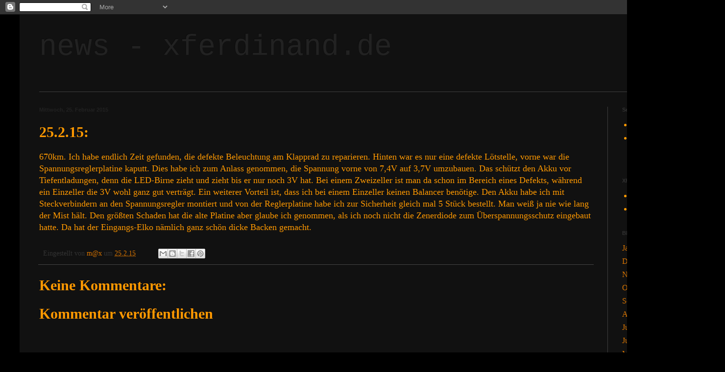

--- FILE ---
content_type: text/html; charset=UTF-8
request_url: http://xferdinand.blogspot.com/2015/02/25215.html
body_size: 10781
content:
<!DOCTYPE html>
<html class='v2' dir='ltr' lang='de'>
<head>
<link href='https://www.blogger.com/static/v1/widgets/335934321-css_bundle_v2.css' rel='stylesheet' type='text/css'/>
<meta content='width=1100' name='viewport'/>
<meta content='text/html; charset=UTF-8' http-equiv='Content-Type'/>
<meta content='blogger' name='generator'/>
<link href='http://xferdinand.blogspot.com/favicon.ico' rel='icon' type='image/x-icon'/>
<link href='http://xferdinand.blogspot.com/2015/02/25215.html' rel='canonical'/>
<link rel="alternate" type="application/atom+xml" title="news - xferdinand.de - Atom" href="http://xferdinand.blogspot.com/feeds/posts/default" />
<link rel="alternate" type="application/rss+xml" title="news - xferdinand.de - RSS" href="http://xferdinand.blogspot.com/feeds/posts/default?alt=rss" />
<link rel="service.post" type="application/atom+xml" title="news - xferdinand.de - Atom" href="https://www.blogger.com/feeds/4655778292843607540/posts/default" />

<link rel="alternate" type="application/atom+xml" title="news - xferdinand.de - Atom" href="http://xferdinand.blogspot.com/feeds/8265247863004605609/comments/default" />
<!--Can't find substitution for tag [blog.ieCssRetrofitLinks]-->
<meta content='http://xferdinand.blogspot.com/2015/02/25215.html' property='og:url'/>
<meta content='25.2.15:' property='og:title'/>
<meta content='670km. Ich habe endlich Zeit gefunden, die defekte Beleuchtung am Klapprad zu reparieren. Hinten war es nur eine defekte Lötstelle, vorne wa...' property='og:description'/>
<title>news - xferdinand.de: 25.2.15:</title>
<style id='page-skin-1' type='text/css'><!--
/*
-----------------------------------------------
Blogger Template Style
Name:     Simple
Designer: Blogger
URL:      www.blogger.com
----------------------------------------------- */
/* Content
----------------------------------------------- */
body {
font: normal normal 16px 'Times New Roman', Times, FreeSerif, serif;
color: #ff9900;
background: #000000 none repeat scroll top left;
padding: 0 40px 40px 40px;
}
html body .region-inner {
min-width: 0;
max-width: 100%;
width: auto;
}
h2 {
font-size: 22px;
}
a:link {
text-decoration:none;
color: #dd7700;
}
a:visited {
text-decoration:none;
color: #cc6600;
}
a:hover {
text-decoration:underline;
color: #cc6600;
}
.body-fauxcolumn-outer .fauxcolumn-inner {
background: transparent none repeat scroll top left;
_background-image: none;
}
.body-fauxcolumn-outer .cap-top {
position: absolute;
z-index: 1;
height: 400px;
width: 100%;
}
.body-fauxcolumn-outer .cap-top .cap-left {
width: 100%;
background: transparent none repeat-x scroll top left;
_background-image: none;
}
.content-outer {
-moz-box-shadow: 0 0 40px rgba(0, 0, 0, .15);
-webkit-box-shadow: 0 0 5px rgba(0, 0, 0, .15);
-goog-ms-box-shadow: 0 0 10px #333333;
box-shadow: 0 0 40px rgba(0, 0, 0, .15);
margin-bottom: 1px;
}
.content-inner {
padding: 10px 10px;
}
.content-inner {
background-color: #111111;
}
/* Header
----------------------------------------------- */
.header-outer {
background: transparent none repeat-x scroll 0 -400px;
_background-image: none;
}
.Header h1 {
font: normal normal 60px 'Courier New', Courier, FreeMono, monospace;
color: #222222;
text-shadow: -1px -1px 1px rgba(0, 0, 0, .2);
}
.Header h1 a {
color: #222222;
}
.Header .description {
font-size: 140%;
color: #aaaaaa;
}
.header-inner .Header .titlewrapper {
padding: 22px 30px;
}
.header-inner .Header .descriptionwrapper {
padding: 0 30px;
}
/* Tabs
----------------------------------------------- */
.tabs-inner .section:first-child {
border-top: 1px solid #404040;
}
.tabs-inner .section:first-child ul {
margin-top: -1px;
border-top: 1px solid #404040;
border-left: 0 solid #404040;
border-right: 0 solid #404040;
}
.tabs-inner .widget ul {
background: #222222 none repeat-x scroll 0 -800px;
_background-image: none;
border-bottom: 1px solid #404040;
margin-top: 0;
margin-left: -30px;
margin-right: -30px;
}
.tabs-inner .widget li a {
display: inline-block;
padding: .6em 1em;
font: normal normal 14px Arial, Tahoma, Helvetica, FreeSans, sans-serif;
color: #999999;
border-left: 1px solid #111111;
border-right: 0 solid #404040;
}
.tabs-inner .widget li:first-child a {
border-left: none;
}
.tabs-inner .widget li.selected a, .tabs-inner .widget li a:hover {
color: #ffffff;
background-color: #000000;
text-decoration: none;
}
/* Columns
----------------------------------------------- */
.main-outer {
border-top: 0 solid #404040;
}
.fauxcolumn-left-outer .fauxcolumn-inner {
border-right: 1px solid #404040;
}
.fauxcolumn-right-outer .fauxcolumn-inner {
border-left: 1px solid #404040;
}
/* Headings
----------------------------------------------- */
div.widget > h2,
div.widget h2.title {
margin: 0 0 1em 0;
font: normal bold 11px Arial, Tahoma, Helvetica, FreeSans, sans-serif;
color: #333333;
}
/* Widgets
----------------------------------------------- */
.widget .zippy {
color: #999999;
text-shadow: 2px 2px 1px rgba(0, 0, 0, .1);
}
.widget .popular-posts ul {
list-style: none;
}
/* Posts
----------------------------------------------- */
h2.date-header {
font: normal bold 11px Arial, Tahoma, Helvetica, FreeSans, sans-serif;
}
.date-header span {
background-color: transparent;
color: #222222;
padding: inherit;
letter-spacing: inherit;
margin: inherit;
}
.main-inner {
padding-top: 30px;
padding-bottom: 30px;
}
.main-inner .column-center-inner {
padding: 0 15px;
}
.main-inner .column-center-inner .section {
margin: 0 15px;
}
.post {
margin: 0 0 25px 0;
}
h3.post-title, .comments h4 {
font: normal bold 30px 'Times New Roman', Times, FreeSerif, serif;
margin: .75em 0 0;
}
.post-body {
font-size: 110%;
line-height: 1.4;
position: relative;
}
.post-body img, .post-body .tr-caption-container, .Profile img, .Image img,
.BlogList .item-thumbnail img {
padding: 0;
background: #111111;
border: 1px solid #111111;
-moz-box-shadow: 1px 1px 5px rgba(0, 0, 0, .1);
-webkit-box-shadow: 1px 1px 5px rgba(0, 0, 0, .1);
box-shadow: 1px 1px 5px rgba(0, 0, 0, .1);
}
.post-body img, .post-body .tr-caption-container {
padding: 1px;
}
.post-body .tr-caption-container {
color: #ff9900;
}
.post-body .tr-caption-container img {
padding: 0;
background: transparent;
border: none;
-moz-box-shadow: 0 0 0 rgba(0, 0, 0, .1);
-webkit-box-shadow: 0 0 0 rgba(0, 0, 0, .1);
box-shadow: 0 0 0 rgba(0, 0, 0, .1);
}
.post-header {
margin: 0 0 1.5em;
line-height: 1.6;
font-size: 90%;
}
.post-footer {
margin: 20px -2px 0;
padding: 5px 10px;
color: #333333;
background-color: #111111;
border-bottom: 1px solid #444444;
line-height: 1.6;
font-size: 90%;
}
#comments .comment-author {
padding-top: 1.5em;
border-top: 1px solid #404040;
background-position: 0 1.5em;
}
#comments .comment-author:first-child {
padding-top: 0;
border-top: none;
}
.avatar-image-container {
margin: .2em 0 0;
}
#comments .avatar-image-container img {
border: 1px solid #111111;
}
/* Comments
----------------------------------------------- */
.comments .comments-content .icon.blog-author {
background-repeat: no-repeat;
background-image: url([data-uri]);
}
.comments .comments-content .loadmore a {
border-top: 1px solid #999999;
border-bottom: 1px solid #999999;
}
.comments .comment-thread.inline-thread {
background-color: #111111;
}
.comments .continue {
border-top: 2px solid #999999;
}
/* Accents
---------------------------------------------- */
.section-columns td.columns-cell {
border-left: 1px solid #404040;
}
.blog-pager {
background: transparent none no-repeat scroll top center;
}
.blog-pager-older-link, .home-link,
.blog-pager-newer-link {
background-color: #111111;
padding: 5px;
}
.footer-outer {
border-top: 0 dashed #bbbbbb;
}
/* Mobile
----------------------------------------------- */
body.mobile  {
background-size: auto;
}
.mobile .body-fauxcolumn-outer {
background: transparent none repeat scroll top left;
}
.mobile .body-fauxcolumn-outer .cap-top {
background-size: 100% auto;
}
.mobile .content-outer {
-webkit-box-shadow: 0 0 3px rgba(0, 0, 0, .15);
box-shadow: 0 0 3px rgba(0, 0, 0, .15);
}
.mobile .tabs-inner .widget ul {
margin-left: 0;
margin-right: 0;
}
.mobile .post {
margin: 0;
}
.mobile .main-inner .column-center-inner .section {
margin: 0;
}
.mobile .date-header span {
padding: 0.1em 10px;
margin: 0 -10px;
}
.mobile h3.post-title {
margin: 0;
}
.mobile .blog-pager {
background: transparent none no-repeat scroll top center;
}
.mobile .footer-outer {
border-top: none;
}
.mobile .main-inner, .mobile .footer-inner {
background-color: #111111;
}
.mobile-index-contents {
color: #ff9900;
}
.mobile-link-button {
background-color: #dd7700;
}
.mobile-link-button a:link, .mobile-link-button a:visited {
color: #ffffff;
}
.mobile .tabs-inner .section:first-child {
border-top: none;
}
.mobile .tabs-inner .PageList .widget-content {
background-color: #000000;
color: #ffffff;
border-top: 1px solid #404040;
border-bottom: 1px solid #404040;
}
.mobile .tabs-inner .PageList .widget-content .pagelist-arrow {
border-left: 1px solid #404040;
}

--></style>
<style id='template-skin-1' type='text/css'><!--
body {
min-width: 1400px;
}
.content-outer, .content-fauxcolumn-outer, .region-inner {
min-width: 1400px;
max-width: 1400px;
_width: 1400px;
}
.main-inner .columns {
padding-left: 0px;
padding-right: 190px;
}
.main-inner .fauxcolumn-center-outer {
left: 0px;
right: 190px;
/* IE6 does not respect left and right together */
_width: expression(this.parentNode.offsetWidth -
parseInt("0px") -
parseInt("190px") + 'px');
}
.main-inner .fauxcolumn-left-outer {
width: 0px;
}
.main-inner .fauxcolumn-right-outer {
width: 190px;
}
.main-inner .column-left-outer {
width: 0px;
right: 100%;
margin-left: -0px;
}
.main-inner .column-right-outer {
width: 190px;
margin-right: -190px;
}
#layout {
min-width: 0;
}
#layout .content-outer {
min-width: 0;
width: 800px;
}
#layout .region-inner {
min-width: 0;
width: auto;
}
body#layout div.add_widget {
padding: 8px;
}
body#layout div.add_widget a {
margin-left: 32px;
}
--></style>
<link href='https://www.blogger.com/dyn-css/authorization.css?targetBlogID=4655778292843607540&amp;zx=4b606e12-8aa6-40df-8c1b-e50b2423b08a' media='none' onload='if(media!=&#39;all&#39;)media=&#39;all&#39;' rel='stylesheet'/><noscript><link href='https://www.blogger.com/dyn-css/authorization.css?targetBlogID=4655778292843607540&amp;zx=4b606e12-8aa6-40df-8c1b-e50b2423b08a' rel='stylesheet'/></noscript>
<meta name='google-adsense-platform-account' content='ca-host-pub-1556223355139109'/>
<meta name='google-adsense-platform-domain' content='blogspot.com'/>

</head>
<body class='loading variant-dark'>
<div class='navbar section' id='navbar' name='Navbar'><div class='widget Navbar' data-version='1' id='Navbar1'><script type="text/javascript">
    function setAttributeOnload(object, attribute, val) {
      if(window.addEventListener) {
        window.addEventListener('load',
          function(){ object[attribute] = val; }, false);
      } else {
        window.attachEvent('onload', function(){ object[attribute] = val; });
      }
    }
  </script>
<div id="navbar-iframe-container"></div>
<script type="text/javascript" src="https://apis.google.com/js/platform.js"></script>
<script type="text/javascript">
      gapi.load("gapi.iframes:gapi.iframes.style.bubble", function() {
        if (gapi.iframes && gapi.iframes.getContext) {
          gapi.iframes.getContext().openChild({
              url: 'https://www.blogger.com/navbar/4655778292843607540?po\x3d8265247863004605609\x26origin\x3dhttp://xferdinand.blogspot.com',
              where: document.getElementById("navbar-iframe-container"),
              id: "navbar-iframe"
          });
        }
      });
    </script><script type="text/javascript">
(function() {
var script = document.createElement('script');
script.type = 'text/javascript';
script.src = '//pagead2.googlesyndication.com/pagead/js/google_top_exp.js';
var head = document.getElementsByTagName('head')[0];
if (head) {
head.appendChild(script);
}})();
</script>
</div></div>
<div class='body-fauxcolumns'>
<div class='fauxcolumn-outer body-fauxcolumn-outer'>
<div class='cap-top'>
<div class='cap-left'></div>
<div class='cap-right'></div>
</div>
<div class='fauxborder-left'>
<div class='fauxborder-right'></div>
<div class='fauxcolumn-inner'>
</div>
</div>
<div class='cap-bottom'>
<div class='cap-left'></div>
<div class='cap-right'></div>
</div>
</div>
</div>
<div class='content'>
<div class='content-fauxcolumns'>
<div class='fauxcolumn-outer content-fauxcolumn-outer'>
<div class='cap-top'>
<div class='cap-left'></div>
<div class='cap-right'></div>
</div>
<div class='fauxborder-left'>
<div class='fauxborder-right'></div>
<div class='fauxcolumn-inner'>
</div>
</div>
<div class='cap-bottom'>
<div class='cap-left'></div>
<div class='cap-right'></div>
</div>
</div>
</div>
<div class='content-outer'>
<div class='content-cap-top cap-top'>
<div class='cap-left'></div>
<div class='cap-right'></div>
</div>
<div class='fauxborder-left content-fauxborder-left'>
<div class='fauxborder-right content-fauxborder-right'></div>
<div class='content-inner'>
<header>
<div class='header-outer'>
<div class='header-cap-top cap-top'>
<div class='cap-left'></div>
<div class='cap-right'></div>
</div>
<div class='fauxborder-left header-fauxborder-left'>
<div class='fauxborder-right header-fauxborder-right'></div>
<div class='region-inner header-inner'>
<div class='header section' id='header' name='Header'><div class='widget Header' data-version='1' id='Header1'>
<div id='header-inner'>
<div class='titlewrapper'>
<h1 class='title'>
<a href='http://xferdinand.blogspot.com/'>
news - xferdinand.de
</a>
</h1>
</div>
<div class='descriptionwrapper'>
<p class='description'><span>
</span></p>
</div>
</div>
</div></div>
</div>
</div>
<div class='header-cap-bottom cap-bottom'>
<div class='cap-left'></div>
<div class='cap-right'></div>
</div>
</div>
</header>
<div class='tabs-outer'>
<div class='tabs-cap-top cap-top'>
<div class='cap-left'></div>
<div class='cap-right'></div>
</div>
<div class='fauxborder-left tabs-fauxborder-left'>
<div class='fauxborder-right tabs-fauxborder-right'></div>
<div class='region-inner tabs-inner'>
<div class='tabs no-items section' id='crosscol' name='Spaltenübergreifend'></div>
<div class='tabs no-items section' id='crosscol-overflow' name='Cross-Column 2'></div>
</div>
</div>
<div class='tabs-cap-bottom cap-bottom'>
<div class='cap-left'></div>
<div class='cap-right'></div>
</div>
</div>
<div class='main-outer'>
<div class='main-cap-top cap-top'>
<div class='cap-left'></div>
<div class='cap-right'></div>
</div>
<div class='fauxborder-left main-fauxborder-left'>
<div class='fauxborder-right main-fauxborder-right'></div>
<div class='region-inner main-inner'>
<div class='columns fauxcolumns'>
<div class='fauxcolumn-outer fauxcolumn-center-outer'>
<div class='cap-top'>
<div class='cap-left'></div>
<div class='cap-right'></div>
</div>
<div class='fauxborder-left'>
<div class='fauxborder-right'></div>
<div class='fauxcolumn-inner'>
</div>
</div>
<div class='cap-bottom'>
<div class='cap-left'></div>
<div class='cap-right'></div>
</div>
</div>
<div class='fauxcolumn-outer fauxcolumn-left-outer'>
<div class='cap-top'>
<div class='cap-left'></div>
<div class='cap-right'></div>
</div>
<div class='fauxborder-left'>
<div class='fauxborder-right'></div>
<div class='fauxcolumn-inner'>
</div>
</div>
<div class='cap-bottom'>
<div class='cap-left'></div>
<div class='cap-right'></div>
</div>
</div>
<div class='fauxcolumn-outer fauxcolumn-right-outer'>
<div class='cap-top'>
<div class='cap-left'></div>
<div class='cap-right'></div>
</div>
<div class='fauxborder-left'>
<div class='fauxborder-right'></div>
<div class='fauxcolumn-inner'>
</div>
</div>
<div class='cap-bottom'>
<div class='cap-left'></div>
<div class='cap-right'></div>
</div>
</div>
<!-- corrects IE6 width calculation -->
<div class='columns-inner'>
<div class='column-center-outer'>
<div class='column-center-inner'>
<div class='main section' id='main' name='Hauptbereich'><div class='widget Blog' data-version='1' id='Blog1'>
<div class='blog-posts hfeed'>

          <div class="date-outer">
        
<h2 class='date-header'><span>Mittwoch, 25. Februar 2015</span></h2>

          <div class="date-posts">
        
<div class='post-outer'>
<div class='post hentry uncustomized-post-template' itemprop='blogPost' itemscope='itemscope' itemtype='http://schema.org/BlogPosting'>
<meta content='4655778292843607540' itemprop='blogId'/>
<meta content='8265247863004605609' itemprop='postId'/>
<a name='8265247863004605609'></a>
<h3 class='post-title entry-title' itemprop='name'>
25.2.15:
</h3>
<div class='post-header'>
<div class='post-header-line-1'></div>
</div>
<div class='post-body entry-content' id='post-body-8265247863004605609' itemprop='description articleBody'>
670km. Ich habe endlich Zeit gefunden, die defekte Beleuchtung am Klapprad zu reparieren. Hinten war es nur eine defekte Lötstelle, vorne war die Spannungsreglerplatine kaputt. Dies habe ich zum Anlass genommen, die Spannung vorne von 7,4V auf 3,7V umzubauen. Das schützt den Akku vor Tiefentladungen, denn die LED-Birne zieht und zieht bis er nur noch 3V hat. Bei einem Zweizeller ist man da schon im Bereich eines Defekts, während ein Einzeller die 3V wohl ganz gut verträgt. Ein weiterer Vorteil ist, dass ich bei einem Einzeller keinen Balancer benötige. Den Akku habe ich mit Steckverbindern an den Spannungsregler montiert und von der Reglerplatine habe ich zur Sicherheit gleich mal 5 Stück bestellt. Man weiß ja nie wie lang der Mist hält. Den größten Schaden hat die alte Platine aber glaube ich genommen, als ich noch nicht die Zenerdiode zum Überspannungsschutz eingebaut hatte. Da hat der Eingangs-Elko nämlich ganz schön dicke Backen gemacht. 
<div style='clear: both;'></div>
</div>
<div class='post-footer'>
<div class='post-footer-line post-footer-line-1'>
<span class='post-author vcard'>
Eingestellt von
<span class='fn' itemprop='author' itemscope='itemscope' itemtype='http://schema.org/Person'>
<meta content='https://www.blogger.com/profile/06875715066877723017' itemprop='url'/>
<a class='g-profile' href='https://www.blogger.com/profile/06875715066877723017' rel='author' title='author profile'>
<span itemprop='name'>m@x</span>
</a>
</span>
</span>
<span class='post-timestamp'>
um
<meta content='http://xferdinand.blogspot.com/2015/02/25215.html' itemprop='url'/>
<a class='timestamp-link' href='http://xferdinand.blogspot.com/2015/02/25215.html' rel='bookmark' title='permanent link'><abbr class='published' itemprop='datePublished' title='2015-02-25T03:04:00+01:00'>25.2.15</abbr></a>
</span>
<span class='post-comment-link'>
</span>
<span class='post-icons'>
<span class='item-control blog-admin pid-1054886964'>
<a href='https://www.blogger.com/post-edit.g?blogID=4655778292843607540&postID=8265247863004605609&from=pencil' title='Post bearbeiten'>
<img alt='' class='icon-action' height='18' src='https://resources.blogblog.com/img/icon18_edit_allbkg.gif' width='18'/>
</a>
</span>
</span>
<div class='post-share-buttons goog-inline-block'>
<a class='goog-inline-block share-button sb-email' href='https://www.blogger.com/share-post.g?blogID=4655778292843607540&postID=8265247863004605609&target=email' target='_blank' title='Diesen Post per E-Mail versenden'><span class='share-button-link-text'>Diesen Post per E-Mail versenden</span></a><a class='goog-inline-block share-button sb-blog' href='https://www.blogger.com/share-post.g?blogID=4655778292843607540&postID=8265247863004605609&target=blog' onclick='window.open(this.href, "_blank", "height=270,width=475"); return false;' target='_blank' title='BlogThis!'><span class='share-button-link-text'>BlogThis!</span></a><a class='goog-inline-block share-button sb-twitter' href='https://www.blogger.com/share-post.g?blogID=4655778292843607540&postID=8265247863004605609&target=twitter' target='_blank' title='Auf X teilen'><span class='share-button-link-text'>Auf X teilen</span></a><a class='goog-inline-block share-button sb-facebook' href='https://www.blogger.com/share-post.g?blogID=4655778292843607540&postID=8265247863004605609&target=facebook' onclick='window.open(this.href, "_blank", "height=430,width=640"); return false;' target='_blank' title='In Facebook freigeben'><span class='share-button-link-text'>In Facebook freigeben</span></a><a class='goog-inline-block share-button sb-pinterest' href='https://www.blogger.com/share-post.g?blogID=4655778292843607540&postID=8265247863004605609&target=pinterest' target='_blank' title='Auf Pinterest teilen'><span class='share-button-link-text'>Auf Pinterest teilen</span></a>
</div>
</div>
<div class='post-footer-line post-footer-line-2'>
<span class='post-labels'>
</span>
</div>
<div class='post-footer-line post-footer-line-3'>
<span class='post-location'>
</span>
</div>
</div>
</div>
<div class='comments' id='comments'>
<a name='comments'></a>
<h4>Keine Kommentare:</h4>
<div id='Blog1_comments-block-wrapper'>
<dl class='avatar-comment-indent' id='comments-block'>
</dl>
</div>
<p class='comment-footer'>
<div class='comment-form'>
<a name='comment-form'></a>
<h4 id='comment-post-message'>Kommentar veröffentlichen</h4>
<p>
</p>
<a href='https://www.blogger.com/comment/frame/4655778292843607540?po=8265247863004605609&hl=de&saa=85391&origin=http://xferdinand.blogspot.com' id='comment-editor-src'></a>
<iframe allowtransparency='true' class='blogger-iframe-colorize blogger-comment-from-post' frameborder='0' height='410px' id='comment-editor' name='comment-editor' src='' width='100%'></iframe>
<script src='https://www.blogger.com/static/v1/jsbin/2830521187-comment_from_post_iframe.js' type='text/javascript'></script>
<script type='text/javascript'>
      BLOG_CMT_createIframe('https://www.blogger.com/rpc_relay.html');
    </script>
</div>
</p>
</div>
</div>

        </div></div>
      
</div>
<div class='blog-pager' id='blog-pager'>
<span id='blog-pager-newer-link'>
<a class='blog-pager-newer-link' href='http://xferdinand.blogspot.com/2015/02/25215_25.html' id='Blog1_blog-pager-newer-link' title='Neuerer Post'>Neuerer Post</a>
</span>
<span id='blog-pager-older-link'>
<a class='blog-pager-older-link' href='http://xferdinand.blogspot.com/2015/02/22215.html' id='Blog1_blog-pager-older-link' title='Älterer Post'>Älterer Post</a>
</span>
<a class='home-link' href='http://xferdinand.blogspot.com/'>Startseite</a>
</div>
<div class='clear'></div>
<div class='post-feeds'>
<div class='feed-links'>
Abonnieren
<a class='feed-link' href='http://xferdinand.blogspot.com/feeds/8265247863004605609/comments/default' target='_blank' type='application/atom+xml'>Kommentare zum Post (Atom)</a>
</div>
</div>
</div></div>
</div>
</div>
<div class='column-left-outer'>
<div class='column-left-inner'>
<aside>
</aside>
</div>
</div>
<div class='column-right-outer'>
<div class='column-right-inner'>
<aside>
<div class='sidebar section' id='sidebar-right-1'><div class='widget PageList' data-version='1' id='PageList1'>
<h2>Seiten</h2>
<div class='widget-content'>
<ul>
<li>
<a href='http://xferdinand.blogspot.com/'>Startseite</a>
</li>
<li>
<a href='http://xferdinand.blogspot.com/p/thermomix-rezepte.html'>xferdinand.de - Thermomix-Rezepte</a>
</li>
</ul>
<div class='clear'></div>
</div>
</div><div class='widget LinkList' data-version='1' id='LinkList2'>
<h2>XF Software</h2>
<div class='widget-content'>
<ul>
<li><a href='http://xfbikes.com/ebadger.zip'>eBadger 1.0</a></li>
<li><a href='http://xfbikes.com/pizzacalc202.zip'>PizzaCalc 2.02</a></li>
</ul>
<div class='clear'></div>
</div>
</div><div class='widget BlogArchive' data-version='1' id='BlogArchive1'>
<h2>Blog-Archiv</h2>
<div class='widget-content'>
<div id='ArchiveList'>
<div id='BlogArchive1_ArchiveList'>
<ul class='flat'>
<li class='archivedate'>
<a href='http://xferdinand.blogspot.com/2026/01/'>Januar 2026</a> (1)
      </li>
<li class='archivedate'>
<a href='http://xferdinand.blogspot.com/2025/12/'>Dezember 2025</a> (5)
      </li>
<li class='archivedate'>
<a href='http://xferdinand.blogspot.com/2025/11/'>November 2025</a> (1)
      </li>
<li class='archivedate'>
<a href='http://xferdinand.blogspot.com/2025/10/'>Oktober 2025</a> (4)
      </li>
<li class='archivedate'>
<a href='http://xferdinand.blogspot.com/2025/09/'>September 2025</a> (6)
      </li>
<li class='archivedate'>
<a href='http://xferdinand.blogspot.com/2025/08/'>August 2025</a> (5)
      </li>
<li class='archivedate'>
<a href='http://xferdinand.blogspot.com/2025/07/'>Juli 2025</a> (9)
      </li>
<li class='archivedate'>
<a href='http://xferdinand.blogspot.com/2025/06/'>Juni 2025</a> (2)
      </li>
<li class='archivedate'>
<a href='http://xferdinand.blogspot.com/2025/05/'>Mai 2025</a> (4)
      </li>
<li class='archivedate'>
<a href='http://xferdinand.blogspot.com/2025/04/'>April 2025</a> (3)
      </li>
<li class='archivedate'>
<a href='http://xferdinand.blogspot.com/2025/03/'>März 2025</a> (4)
      </li>
<li class='archivedate'>
<a href='http://xferdinand.blogspot.com/2025/02/'>Februar 2025</a> (4)
      </li>
<li class='archivedate'>
<a href='http://xferdinand.blogspot.com/2025/01/'>Januar 2025</a> (6)
      </li>
<li class='archivedate'>
<a href='http://xferdinand.blogspot.com/2024/12/'>Dezember 2024</a> (5)
      </li>
<li class='archivedate'>
<a href='http://xferdinand.blogspot.com/2024/11/'>November 2024</a> (7)
      </li>
<li class='archivedate'>
<a href='http://xferdinand.blogspot.com/2024/10/'>Oktober 2024</a> (2)
      </li>
<li class='archivedate'>
<a href='http://xferdinand.blogspot.com/2024/09/'>September 2024</a> (7)
      </li>
<li class='archivedate'>
<a href='http://xferdinand.blogspot.com/2024/08/'>August 2024</a> (8)
      </li>
<li class='archivedate'>
<a href='http://xferdinand.blogspot.com/2024/07/'>Juli 2024</a> (7)
      </li>
<li class='archivedate'>
<a href='http://xferdinand.blogspot.com/2024/06/'>Juni 2024</a> (8)
      </li>
<li class='archivedate'>
<a href='http://xferdinand.blogspot.com/2024/05/'>Mai 2024</a> (4)
      </li>
<li class='archivedate'>
<a href='http://xferdinand.blogspot.com/2024/04/'>April 2024</a> (3)
      </li>
<li class='archivedate'>
<a href='http://xferdinand.blogspot.com/2024/03/'>März 2024</a> (11)
      </li>
<li class='archivedate'>
<a href='http://xferdinand.blogspot.com/2024/02/'>Februar 2024</a> (7)
      </li>
<li class='archivedate'>
<a href='http://xferdinand.blogspot.com/2024/01/'>Januar 2024</a> (9)
      </li>
<li class='archivedate'>
<a href='http://xferdinand.blogspot.com/2023/12/'>Dezember 2023</a> (2)
      </li>
<li class='archivedate'>
<a href='http://xferdinand.blogspot.com/2023/11/'>November 2023</a> (5)
      </li>
<li class='archivedate'>
<a href='http://xferdinand.blogspot.com/2023/10/'>Oktober 2023</a> (5)
      </li>
<li class='archivedate'>
<a href='http://xferdinand.blogspot.com/2023/09/'>September 2023</a> (8)
      </li>
<li class='archivedate'>
<a href='http://xferdinand.blogspot.com/2023/08/'>August 2023</a> (10)
      </li>
<li class='archivedate'>
<a href='http://xferdinand.blogspot.com/2023/07/'>Juli 2023</a> (4)
      </li>
<li class='archivedate'>
<a href='http://xferdinand.blogspot.com/2023/06/'>Juni 2023</a> (10)
      </li>
<li class='archivedate'>
<a href='http://xferdinand.blogspot.com/2023/05/'>Mai 2023</a> (7)
      </li>
<li class='archivedate'>
<a href='http://xferdinand.blogspot.com/2023/04/'>April 2023</a> (6)
      </li>
<li class='archivedate'>
<a href='http://xferdinand.blogspot.com/2023/03/'>März 2023</a> (11)
      </li>
<li class='archivedate'>
<a href='http://xferdinand.blogspot.com/2023/02/'>Februar 2023</a> (3)
      </li>
<li class='archivedate'>
<a href='http://xferdinand.blogspot.com/2023/01/'>Januar 2023</a> (4)
      </li>
<li class='archivedate'>
<a href='http://xferdinand.blogspot.com/2022/12/'>Dezember 2022</a> (13)
      </li>
<li class='archivedate'>
<a href='http://xferdinand.blogspot.com/2022/11/'>November 2022</a> (6)
      </li>
<li class='archivedate'>
<a href='http://xferdinand.blogspot.com/2022/10/'>Oktober 2022</a> (1)
      </li>
<li class='archivedate'>
<a href='http://xferdinand.blogspot.com/2022/09/'>September 2022</a> (4)
      </li>
<li class='archivedate'>
<a href='http://xferdinand.blogspot.com/2022/08/'>August 2022</a> (3)
      </li>
<li class='archivedate'>
<a href='http://xferdinand.blogspot.com/2022/07/'>Juli 2022</a> (12)
      </li>
<li class='archivedate'>
<a href='http://xferdinand.blogspot.com/2022/06/'>Juni 2022</a> (9)
      </li>
<li class='archivedate'>
<a href='http://xferdinand.blogspot.com/2022/05/'>Mai 2022</a> (7)
      </li>
<li class='archivedate'>
<a href='http://xferdinand.blogspot.com/2022/04/'>April 2022</a> (4)
      </li>
<li class='archivedate'>
<a href='http://xferdinand.blogspot.com/2022/03/'>März 2022</a> (6)
      </li>
<li class='archivedate'>
<a href='http://xferdinand.blogspot.com/2022/02/'>Februar 2022</a> (1)
      </li>
<li class='archivedate'>
<a href='http://xferdinand.blogspot.com/2022/01/'>Januar 2022</a> (4)
      </li>
<li class='archivedate'>
<a href='http://xferdinand.blogspot.com/2021/12/'>Dezember 2021</a> (1)
      </li>
<li class='archivedate'>
<a href='http://xferdinand.blogspot.com/2021/11/'>November 2021</a> (5)
      </li>
<li class='archivedate'>
<a href='http://xferdinand.blogspot.com/2021/10/'>Oktober 2021</a> (7)
      </li>
<li class='archivedate'>
<a href='http://xferdinand.blogspot.com/2021/09/'>September 2021</a> (9)
      </li>
<li class='archivedate'>
<a href='http://xferdinand.blogspot.com/2021/08/'>August 2021</a> (6)
      </li>
<li class='archivedate'>
<a href='http://xferdinand.blogspot.com/2021/07/'>Juli 2021</a> (4)
      </li>
<li class='archivedate'>
<a href='http://xferdinand.blogspot.com/2021/06/'>Juni 2021</a> (4)
      </li>
<li class='archivedate'>
<a href='http://xferdinand.blogspot.com/2021/05/'>Mai 2021</a> (2)
      </li>
<li class='archivedate'>
<a href='http://xferdinand.blogspot.com/2021/04/'>April 2021</a> (2)
      </li>
<li class='archivedate'>
<a href='http://xferdinand.blogspot.com/2021/03/'>März 2021</a> (3)
      </li>
<li class='archivedate'>
<a href='http://xferdinand.blogspot.com/2021/02/'>Februar 2021</a> (5)
      </li>
<li class='archivedate'>
<a href='http://xferdinand.blogspot.com/2021/01/'>Januar 2021</a> (3)
      </li>
<li class='archivedate'>
<a href='http://xferdinand.blogspot.com/2020/12/'>Dezember 2020</a> (8)
      </li>
<li class='archivedate'>
<a href='http://xferdinand.blogspot.com/2020/11/'>November 2020</a> (2)
      </li>
<li class='archivedate'>
<a href='http://xferdinand.blogspot.com/2020/10/'>Oktober 2020</a> (6)
      </li>
<li class='archivedate'>
<a href='http://xferdinand.blogspot.com/2020/09/'>September 2020</a> (7)
      </li>
<li class='archivedate'>
<a href='http://xferdinand.blogspot.com/2020/08/'>August 2020</a> (2)
      </li>
<li class='archivedate'>
<a href='http://xferdinand.blogspot.com/2020/07/'>Juli 2020</a> (5)
      </li>
<li class='archivedate'>
<a href='http://xferdinand.blogspot.com/2020/06/'>Juni 2020</a> (9)
      </li>
<li class='archivedate'>
<a href='http://xferdinand.blogspot.com/2020/05/'>Mai 2020</a> (4)
      </li>
<li class='archivedate'>
<a href='http://xferdinand.blogspot.com/2020/04/'>April 2020</a> (7)
      </li>
<li class='archivedate'>
<a href='http://xferdinand.blogspot.com/2020/03/'>März 2020</a> (1)
      </li>
<li class='archivedate'>
<a href='http://xferdinand.blogspot.com/2020/02/'>Februar 2020</a> (3)
      </li>
<li class='archivedate'>
<a href='http://xferdinand.blogspot.com/2020/01/'>Januar 2020</a> (2)
      </li>
<li class='archivedate'>
<a href='http://xferdinand.blogspot.com/2019/12/'>Dezember 2019</a> (1)
      </li>
<li class='archivedate'>
<a href='http://xferdinand.blogspot.com/2019/11/'>November 2019</a> (5)
      </li>
<li class='archivedate'>
<a href='http://xferdinand.blogspot.com/2019/10/'>Oktober 2019</a> (2)
      </li>
<li class='archivedate'>
<a href='http://xferdinand.blogspot.com/2019/09/'>September 2019</a> (4)
      </li>
<li class='archivedate'>
<a href='http://xferdinand.blogspot.com/2019/08/'>August 2019</a> (8)
      </li>
<li class='archivedate'>
<a href='http://xferdinand.blogspot.com/2019/07/'>Juli 2019</a> (5)
      </li>
<li class='archivedate'>
<a href='http://xferdinand.blogspot.com/2019/06/'>Juni 2019</a> (5)
      </li>
<li class='archivedate'>
<a href='http://xferdinand.blogspot.com/2019/05/'>Mai 2019</a> (8)
      </li>
<li class='archivedate'>
<a href='http://xferdinand.blogspot.com/2019/04/'>April 2019</a> (3)
      </li>
<li class='archivedate'>
<a href='http://xferdinand.blogspot.com/2019/03/'>März 2019</a> (10)
      </li>
<li class='archivedate'>
<a href='http://xferdinand.blogspot.com/2019/02/'>Februar 2019</a> (5)
      </li>
<li class='archivedate'>
<a href='http://xferdinand.blogspot.com/2019/01/'>Januar 2019</a> (5)
      </li>
<li class='archivedate'>
<a href='http://xferdinand.blogspot.com/2018/12/'>Dezember 2018</a> (8)
      </li>
<li class='archivedate'>
<a href='http://xferdinand.blogspot.com/2018/11/'>November 2018</a> (8)
      </li>
<li class='archivedate'>
<a href='http://xferdinand.blogspot.com/2018/10/'>Oktober 2018</a> (11)
      </li>
<li class='archivedate'>
<a href='http://xferdinand.blogspot.com/2018/09/'>September 2018</a> (8)
      </li>
<li class='archivedate'>
<a href='http://xferdinand.blogspot.com/2018/08/'>August 2018</a> (5)
      </li>
<li class='archivedate'>
<a href='http://xferdinand.blogspot.com/2018/07/'>Juli 2018</a> (4)
      </li>
<li class='archivedate'>
<a href='http://xferdinand.blogspot.com/2018/06/'>Juni 2018</a> (7)
      </li>
<li class='archivedate'>
<a href='http://xferdinand.blogspot.com/2018/05/'>Mai 2018</a> (7)
      </li>
<li class='archivedate'>
<a href='http://xferdinand.blogspot.com/2018/04/'>April 2018</a> (5)
      </li>
<li class='archivedate'>
<a href='http://xferdinand.blogspot.com/2018/03/'>März 2018</a> (10)
      </li>
<li class='archivedate'>
<a href='http://xferdinand.blogspot.com/2018/02/'>Februar 2018</a> (5)
      </li>
<li class='archivedate'>
<a href='http://xferdinand.blogspot.com/2018/01/'>Januar 2018</a> (10)
      </li>
<li class='archivedate'>
<a href='http://xferdinand.blogspot.com/2017/12/'>Dezember 2017</a> (4)
      </li>
<li class='archivedate'>
<a href='http://xferdinand.blogspot.com/2017/11/'>November 2017</a> (3)
      </li>
<li class='archivedate'>
<a href='http://xferdinand.blogspot.com/2017/10/'>Oktober 2017</a> (6)
      </li>
<li class='archivedate'>
<a href='http://xferdinand.blogspot.com/2017/09/'>September 2017</a> (7)
      </li>
<li class='archivedate'>
<a href='http://xferdinand.blogspot.com/2017/08/'>August 2017</a> (7)
      </li>
<li class='archivedate'>
<a href='http://xferdinand.blogspot.com/2017/07/'>Juli 2017</a> (7)
      </li>
<li class='archivedate'>
<a href='http://xferdinand.blogspot.com/2017/06/'>Juni 2017</a> (8)
      </li>
<li class='archivedate'>
<a href='http://xferdinand.blogspot.com/2017/05/'>Mai 2017</a> (5)
      </li>
<li class='archivedate'>
<a href='http://xferdinand.blogspot.com/2017/04/'>April 2017</a> (10)
      </li>
<li class='archivedate'>
<a href='http://xferdinand.blogspot.com/2017/03/'>März 2017</a> (7)
      </li>
<li class='archivedate'>
<a href='http://xferdinand.blogspot.com/2017/02/'>Februar 2017</a> (3)
      </li>
<li class='archivedate'>
<a href='http://xferdinand.blogspot.com/2017/01/'>Januar 2017</a> (10)
      </li>
<li class='archivedate'>
<a href='http://xferdinand.blogspot.com/2016/12/'>Dezember 2016</a> (15)
      </li>
<li class='archivedate'>
<a href='http://xferdinand.blogspot.com/2016/11/'>November 2016</a> (9)
      </li>
<li class='archivedate'>
<a href='http://xferdinand.blogspot.com/2016/10/'>Oktober 2016</a> (12)
      </li>
<li class='archivedate'>
<a href='http://xferdinand.blogspot.com/2016/09/'>September 2016</a> (13)
      </li>
<li class='archivedate'>
<a href='http://xferdinand.blogspot.com/2016/08/'>August 2016</a> (9)
      </li>
<li class='archivedate'>
<a href='http://xferdinand.blogspot.com/2016/07/'>Juli 2016</a> (11)
      </li>
<li class='archivedate'>
<a href='http://xferdinand.blogspot.com/2016/06/'>Juni 2016</a> (7)
      </li>
<li class='archivedate'>
<a href='http://xferdinand.blogspot.com/2016/05/'>Mai 2016</a> (8)
      </li>
<li class='archivedate'>
<a href='http://xferdinand.blogspot.com/2016/04/'>April 2016</a> (13)
      </li>
<li class='archivedate'>
<a href='http://xferdinand.blogspot.com/2016/03/'>März 2016</a> (10)
      </li>
<li class='archivedate'>
<a href='http://xferdinand.blogspot.com/2016/02/'>Februar 2016</a> (5)
      </li>
<li class='archivedate'>
<a href='http://xferdinand.blogspot.com/2016/01/'>Januar 2016</a> (12)
      </li>
<li class='archivedate'>
<a href='http://xferdinand.blogspot.com/2015/12/'>Dezember 2015</a> (7)
      </li>
<li class='archivedate'>
<a href='http://xferdinand.blogspot.com/2015/11/'>November 2015</a> (17)
      </li>
<li class='archivedate'>
<a href='http://xferdinand.blogspot.com/2015/10/'>Oktober 2015</a> (13)
      </li>
<li class='archivedate'>
<a href='http://xferdinand.blogspot.com/2015/09/'>September 2015</a> (15)
      </li>
<li class='archivedate'>
<a href='http://xferdinand.blogspot.com/2015/08/'>August 2015</a> (11)
      </li>
<li class='archivedate'>
<a href='http://xferdinand.blogspot.com/2015/07/'>Juli 2015</a> (19)
      </li>
<li class='archivedate'>
<a href='http://xferdinand.blogspot.com/2015/06/'>Juni 2015</a> (30)
      </li>
<li class='archivedate'>
<a href='http://xferdinand.blogspot.com/2015/05/'>Mai 2015</a> (22)
      </li>
<li class='archivedate'>
<a href='http://xferdinand.blogspot.com/2015/04/'>April 2015</a> (19)
      </li>
<li class='archivedate'>
<a href='http://xferdinand.blogspot.com/2015/03/'>März 2015</a> (17)
      </li>
<li class='archivedate'>
<a href='http://xferdinand.blogspot.com/2015/02/'>Februar 2015</a> (11)
      </li>
<li class='archivedate'>
<a href='http://xferdinand.blogspot.com/2015/01/'>Januar 2015</a> (12)
      </li>
<li class='archivedate'>
<a href='http://xferdinand.blogspot.com/2014/12/'>Dezember 2014</a> (11)
      </li>
<li class='archivedate'>
<a href='http://xferdinand.blogspot.com/2014/11/'>November 2014</a> (12)
      </li>
<li class='archivedate'>
<a href='http://xferdinand.blogspot.com/2014/10/'>Oktober 2014</a> (10)
      </li>
<li class='archivedate'>
<a href='http://xferdinand.blogspot.com/2014/09/'>September 2014</a> (13)
      </li>
<li class='archivedate'>
<a href='http://xferdinand.blogspot.com/2014/08/'>August 2014</a> (16)
      </li>
<li class='archivedate'>
<a href='http://xferdinand.blogspot.com/2014/07/'>Juli 2014</a> (23)
      </li>
<li class='archivedate'>
<a href='http://xferdinand.blogspot.com/2014/06/'>Juni 2014</a> (18)
      </li>
<li class='archivedate'>
<a href='http://xferdinand.blogspot.com/2014/05/'>Mai 2014</a> (14)
      </li>
<li class='archivedate'>
<a href='http://xferdinand.blogspot.com/2014/04/'>April 2014</a> (8)
      </li>
<li class='archivedate'>
<a href='http://xferdinand.blogspot.com/2014/03/'>März 2014</a> (9)
      </li>
<li class='archivedate'>
<a href='http://xferdinand.blogspot.com/2014/02/'>Februar 2014</a> (15)
      </li>
<li class='archivedate'>
<a href='http://xferdinand.blogspot.com/2014/01/'>Januar 2014</a> (13)
      </li>
<li class='archivedate'>
<a href='http://xferdinand.blogspot.com/2013/12/'>Dezember 2013</a> (7)
      </li>
<li class='archivedate'>
<a href='http://xferdinand.blogspot.com/2013/11/'>November 2013</a> (13)
      </li>
<li class='archivedate'>
<a href='http://xferdinand.blogspot.com/2013/10/'>Oktober 2013</a> (15)
      </li>
<li class='archivedate'>
<a href='http://xferdinand.blogspot.com/2013/09/'>September 2013</a> (16)
      </li>
<li class='archivedate'>
<a href='http://xferdinand.blogspot.com/2013/08/'>August 2013</a> (15)
      </li>
<li class='archivedate'>
<a href='http://xferdinand.blogspot.com/2013/07/'>Juli 2013</a> (17)
      </li>
<li class='archivedate'>
<a href='http://xferdinand.blogspot.com/2013/06/'>Juni 2013</a> (13)
      </li>
<li class='archivedate'>
<a href='http://xferdinand.blogspot.com/2013/05/'>Mai 2013</a> (14)
      </li>
<li class='archivedate'>
<a href='http://xferdinand.blogspot.com/2013/04/'>April 2013</a> (22)
      </li>
<li class='archivedate'>
<a href='http://xferdinand.blogspot.com/2013/03/'>März 2013</a> (8)
      </li>
<li class='archivedate'>
<a href='http://xferdinand.blogspot.com/2013/02/'>Februar 2013</a> (13)
      </li>
<li class='archivedate'>
<a href='http://xferdinand.blogspot.com/2013/01/'>Januar 2013</a> (18)
      </li>
<li class='archivedate'>
<a href='http://xferdinand.blogspot.com/2012/12/'>Dezember 2012</a> (20)
      </li>
<li class='archivedate'>
<a href='http://xferdinand.blogspot.com/2012/11/'>November 2012</a> (10)
      </li>
<li class='archivedate'>
<a href='http://xferdinand.blogspot.com/2012/10/'>Oktober 2012</a> (11)
      </li>
<li class='archivedate'>
<a href='http://xferdinand.blogspot.com/2012/09/'>September 2012</a> (20)
      </li>
<li class='archivedate'>
<a href='http://xferdinand.blogspot.com/2012/08/'>August 2012</a> (26)
      </li>
<li class='archivedate'>
<a href='http://xferdinand.blogspot.com/2012/07/'>Juli 2012</a> (28)
      </li>
<li class='archivedate'>
<a href='http://xferdinand.blogspot.com/2012/06/'>Juni 2012</a> (16)
      </li>
<li class='archivedate'>
<a href='http://xferdinand.blogspot.com/2012/05/'>Mai 2012</a> (29)
      </li>
<li class='archivedate'>
<a href='http://xferdinand.blogspot.com/2012/04/'>April 2012</a> (17)
      </li>
<li class='archivedate'>
<a href='http://xferdinand.blogspot.com/2012/03/'>März 2012</a> (15)
      </li>
<li class='archivedate'>
<a href='http://xferdinand.blogspot.com/2012/02/'>Februar 2012</a> (18)
      </li>
<li class='archivedate'>
<a href='http://xferdinand.blogspot.com/2012/01/'>Januar 2012</a> (29)
      </li>
<li class='archivedate'>
<a href='http://xferdinand.blogspot.com/2011/12/'>Dezember 2011</a> (7)
      </li>
</ul>
</div>
</div>
<div class='clear'></div>
</div>
</div><div class='widget HTML' data-version='1' id='HTML1'>
<h2 class='title'>News 2000 bis 2010</h2>
<div class='widget-content'>
<br />2000:<a href="http://home.arcor.de/lazyjones1d/news/news2k6.htm" target="mainFrame">[6]</a>
<a href="http://home.arcor.de/lazyjones1d/news/news2k8.htm" target="mainFrame">[8]</a>
<a href="http://home.arcor.de/lazyjones1d/news/news2k9.htm" target="mainFrame">[9]</a>
<a href="http://home.arcor.de/lazyjones1d/news/news2ka.htm" target="mainFrame">[10]</a>
<a href="http://home.arcor.de/lazyjones1d/news/news2kb.htm" target="mainFrame">[11]</a>
<a href="http://home.arcor.de/lazyjones1d/news/news2kc.htm" target="mainFrame">[12]</a><br />
2001: <a href="http://home.arcor.de/lazyjones1d/news/news2k11.htm" target="mainFrame">[1]</a>
<a href="http://home.arcor.de/lazyjones1d/news/news2k12.htm" target="mainFrame">[2]</a>

<a href="http://home.arcor.de/lazyjones1d/news/news2k13.htm" target="mainFrame">[3]</a>
<a href="http://home.arcor.de/lazyjones1d/news/news2k14.htm" target="mainFrame">[4]</a>
<a href="http://home.arcor.de/lazyjones1d/news/news2k15.htm" target="mainFrame">[5]</a>
<a href="http://home.arcor.de/lazyjones1d/news/news2k16.htm" target="mainFrame">[6]</a>
<a href="http://home.arcor.de/lazyjones1d/news/news2k17.htm" target="mainFrame">[7]</a>
<a href="http://home.arcor.de/lazyjones1d/news/news2k18.htm" target="mainFrame">[8]</a>
<a href="http://home.arcor.de/lazyjones1d/news/news2k19.htm" target="mainFrame">[9]</a>
<a href="http://home.arcor.de/lazyjones1d/news/news2k1a.htm" target="mainFrame">[10]</a>
<a href="http://home.arcor.de/lazyjones1d/news/news2k1b.htm" target="mainFrame">[11]</a>

<a href="http://home.arcor.de/lazyjones1d/news/news2k1c.htm" target="mainFrame">[12]</a><br />
2002: <a href="news/news2k21.htm" target="mainFrame">[1]</a>
<a href="http://home.arcor.de/lazyjones1d/news/news2k22.htm" target="mainFrame">[2]</a>
<a href="http://home.arcor.de/lazyjones1d/news/news2k23.htm" target="mainFrame">[3]</a>
<a href="http://home.arcor.de/lazyjones1d/news/news2k24.htm" target="mainFrame">[4]</a>
<a href="http://home.arcor.de/lazyjones1d/news/news2k25.htm" target="mainFrame">[5]</a>
<a href="http://home.arcor.de/lazyjones1d/news/news2k26.htm" target="mainFrame">[6]</a>
<a href="http://home.arcor.de/lazyjones1d/news/news2k27.htm" target="mainFrame">[7]</a>

<a href="http://home.arcor.de/lazyjones1d/news/news2k28.htm" target="mainFrame">[8]</a>
<a href="http://home.arcor.de/lazyjones1d/news/news2k29.htm" target="mainFrame">[9]</a>
<a href="http://home.arcor.de/lazyjones1d/news/news2k2a.htm" target="mainFrame">[10]</a>
<a href="http://home.arcor.de/lazyjones1d/news/news2k2b.htm" target="mainFrame">[11]</a>
<a href="http://home.arcor.de/lazyjones1d/news/news2k2c.htm" target="mainFrame">[12]</a><br />
2003: <a href="http://home.arcor.de/lazyjones1d/news/news2k31.htm" target="mainFrame">[1]</a>
<a href="http://home.arcor.de/lazyjones1d/news/news2k32.htm" target="mainFrame">[2]</a>
<a href="http://home.arcor.de/lazyjones1d/news/news2k33.htm" target="mainFrame">[3]</a>

<a href="http://home.arcor.de/lazyjones1d/news/news2k34.htm" target="mainFrame">[4]</a>
<a href="http://home.arcor.de/lazyjones1d/news/news2k35.htm" target="mainFrame">[5]</a>
<a href="http://home.arcor.de/lazyjones1d/news/news2k36.htm" target="mainFrame">[6]</a>
<a href="http://home.arcor.de/lazyjones1d/news/news2k37.htm" target="mainFrame">[7]</a>
<a href="http://home.arcor.de/lazyjones1d/news/news2k38.htm" target="mainFrame">[8]</a>
<a href="http://home.arcor.de/lazyjones1d/news/news2k39.htm" target="mainFrame">[9]</a>
<a href="http://home.arcor.de/lazyjones1d/news/news2k3a.htm" target="mainFrame">[10]</a>
<a href="http://home.arcor.de/lazyjones1d/news/news2k3b.htm" target="mainFrame">[11]</a>
<a href="http://home.arcor.de/lazyjones1d/news/news2k3c.htm" target="mainFrame">[12]</a><br />

2004: <a href="news/news2k41.htm" target="mainFrame">[1]</a>
<a href="http://home.arcor.de/lazyjones1d/news/news2k42.htm" target="mainFrame">[2]</a>
<a href="http://home.arcor.de/lazyjones1d/news/news2k43.htm" target="mainFrame">[3]</a>
<a href="http://home.arcor.de/lazyjones1d/news/news2k44.htm" target="mainFrame">[4]</a>
<a href="http://home.arcor.de/lazyjones1d/news/news2k45.htm" target="mainFrame">[5]</a>
<a href="http://home.arcor.de/lazyjones1d/news/news2k46.htm" target="mainFrame">[6]</a>
<a href="http://home.arcor.de/lazyjones1d/news/news2k47.htm" target="mainFrame">[7]</a>
<a href="http://home.arcor.de/lazyjones1d/news/news2k48.htm" target="mainFrame">[8]</a>

<a href="http://home.arcor.de/lazyjones1d/news/news2k49.htm" target="mainFrame">[9]</a>
<a href="http://home.arcor.de/lazyjones1d/news/news2k4a.htm" target="mainFrame">[10]</a>
<a href="http://home.arcor.de/lazyjones1d/news/news2k4b.htm" target="mainFrame">[11]</a>
<a href="http://home.arcor.de/lazyjones1d/news/news2k4c.htm" target="mainFrame">[12]</a><br />
2005: <a href="news/news2k51.htm" target="mainFrame">[1]</a>
<a href="http://home.arcor.de/lazyjones1d/news/news2k52.htm" target="mainFrame">[2]</a> <a href="http://home.arcor.de/lazyjones1d/news/news2k53.htm" target="mainFrame">[3]</a> <a href="http://home.arcor.de/lazyjones1d/news/news2k54.htm" target="mainFrame">[4]</a>

<a href="http://home.arcor.de/lazyjones1d/news/news2k55.hrm" target="mainFrame">[5]</a> <a href="http://home.arcor.de/lazyjones1d/news/news2k56.htm" target="mainFrame">[6]</a>
<a href="http://home.arcor.de/lazyjones1d/news/news2k57.htm" target="mainFrame">[7]</a> <a href="http://home.arcor.de/lazyjones1d/news/news2k58.htm" target="mainFrame">[8]</a> <a href="http://home.arcor.de/lazyjones1d/news/news2k59.htm" target="mainFrame">[9]</a> <a href="http://home.arcor.de/lazyjones1d/news/news2k5a.htm" target="mainFrame">[10]</a> <a href="http://home.arcor.de/lazyjones1d/news/news2k5b.htm" target="mainFrame">[11]</a> <a href="http://home.arcor.de/lazyjones1d/news/news2k5c.htm" target="mainFrame">[12]</a><br />
2006: <a href="http://home.arcor.de/lazyjones1d/news/news2k61.htm" target="mainFrame">[1]</a>

<a href="http://home.arcor.de/lazyjones1d/news/news2k62.htm" target="mainFrame">[2]</a>
<a href="http://home.arcor.de/lazyjones1d/news/news2k63.htm" target="mainFrame">[3]</a>
<a href="http://home.arcor.de/lazyjones1d/news/news2k64.htm" target="mainFrame">[4]</a>
<a href="http://home.arcor.de/lazyjones1d/news/news2k65.htm" target="mainFrame">[5]</a>
<a href="http://home.arcor.de/lazyjones1d/news/news2k667.htm" target="mainFrame">[6/7]</a>
<a href="http://home.arcor.de/lazyjones1d/news/news2k68.htm" target="mainFrame">[8]</a>
<a href="http://home.arcor.de/lazyjones1d/news/news2k69.htm" target="mainFrame">[9]</a>
<a href="http://home.arcor.de/lazyjones1d/news/news2k6a.htm" target="mainFrame">[10]</a>
<a href="http://home.arcor.de/lazyjones1d/news/news.htm" target="mainFrame">[11/12] </a><br />2007:

<a href="http://home.arcor.de/xferdinandnews/news2k7.htm" target="mainFrame">[1-12]</a><br />2008: <a href="http://home.arcor.de/xferdinandnews/news2k8.htm" target="mainFrame">[1-12]</a><br />2009:<a href="http://home.arcor.de/xferdinandnews/news2k9.htm" target="mainFrame">
[1-12]
</a><br />2010:<a href="http://home.arcor.de/xferdinandnews/news2ka.htm" target="mainFrame"> [1-12]</a><br /> 2011:<a href="http://home.arcor.de/xferdinandnews/news.htm" target="mainFrame">[1-12]</a>
</div>
<div class='clear'></div>
</div><div class='widget LinkList' data-version='1' id='LinkList1'>
<h2>links</h2>
<div class='widget-content'>
<ul>
<li><a href='http://home.arcor.de/xfthewall'>XFWP</a></li>
</ul>
<div class='clear'></div>
</div>
</div></div>
</aside>
</div>
</div>
</div>
<div style='clear: both'></div>
<!-- columns -->
</div>
<!-- main -->
</div>
</div>
<div class='main-cap-bottom cap-bottom'>
<div class='cap-left'></div>
<div class='cap-right'></div>
</div>
</div>
<footer>
<div class='footer-outer'>
<div class='footer-cap-top cap-top'>
<div class='cap-left'></div>
<div class='cap-right'></div>
</div>
<div class='fauxborder-left footer-fauxborder-left'>
<div class='fauxborder-right footer-fauxborder-right'></div>
<div class='region-inner footer-inner'>
<div class='foot no-items section' id='footer-1'></div>
<table border='0' cellpadding='0' cellspacing='0' class='section-columns columns-2'>
<tbody>
<tr>
<td class='first columns-cell'>
<div class='foot no-items section' id='footer-2-1'></div>
</td>
<td class='columns-cell'>
<div class='foot no-items section' id='footer-2-2'></div>
</td>
</tr>
</tbody>
</table>
<!-- outside of the include in order to lock Attribution widget -->
<div class='foot section' id='footer-3' name='Footer'><div class='widget Attribution' data-version='1' id='Attribution1'>
<div class='widget-content' style='text-align: center;'>
Design "Einfach". Powered by <a href='https://www.blogger.com' target='_blank'>Blogger</a>.
</div>
<div class='clear'></div>
</div></div>
</div>
</div>
<div class='footer-cap-bottom cap-bottom'>
<div class='cap-left'></div>
<div class='cap-right'></div>
</div>
</div>
</footer>
<!-- content -->
</div>
</div>
<div class='content-cap-bottom cap-bottom'>
<div class='cap-left'></div>
<div class='cap-right'></div>
</div>
</div>
</div>
<script type='text/javascript'>
    window.setTimeout(function() {
        document.body.className = document.body.className.replace('loading', '');
      }, 10);
  </script>

<script type="text/javascript" src="https://www.blogger.com/static/v1/widgets/719476776-widgets.js"></script>
<script type='text/javascript'>
window['__wavt'] = 'AOuZoY46jKycyih4Ky4PYwYesfF4oMEa3w:1769176528359';_WidgetManager._Init('//www.blogger.com/rearrange?blogID\x3d4655778292843607540','//xferdinand.blogspot.com/2015/02/25215.html','4655778292843607540');
_WidgetManager._SetDataContext([{'name': 'blog', 'data': {'blogId': '4655778292843607540', 'title': 'news - xferdinand.de', 'url': 'http://xferdinand.blogspot.com/2015/02/25215.html', 'canonicalUrl': 'http://xferdinand.blogspot.com/2015/02/25215.html', 'homepageUrl': 'http://xferdinand.blogspot.com/', 'searchUrl': 'http://xferdinand.blogspot.com/search', 'canonicalHomepageUrl': 'http://xferdinand.blogspot.com/', 'blogspotFaviconUrl': 'http://xferdinand.blogspot.com/favicon.ico', 'bloggerUrl': 'https://www.blogger.com', 'hasCustomDomain': false, 'httpsEnabled': true, 'enabledCommentProfileImages': true, 'gPlusViewType': 'FILTERED_POSTMOD', 'adultContent': false, 'analyticsAccountNumber': '', 'encoding': 'UTF-8', 'locale': 'de', 'localeUnderscoreDelimited': 'de', 'languageDirection': 'ltr', 'isPrivate': false, 'isMobile': false, 'isMobileRequest': false, 'mobileClass': '', 'isPrivateBlog': false, 'isDynamicViewsAvailable': true, 'feedLinks': '\x3clink rel\x3d\x22alternate\x22 type\x3d\x22application/atom+xml\x22 title\x3d\x22news - xferdinand.de - Atom\x22 href\x3d\x22http://xferdinand.blogspot.com/feeds/posts/default\x22 /\x3e\n\x3clink rel\x3d\x22alternate\x22 type\x3d\x22application/rss+xml\x22 title\x3d\x22news - xferdinand.de - RSS\x22 href\x3d\x22http://xferdinand.blogspot.com/feeds/posts/default?alt\x3drss\x22 /\x3e\n\x3clink rel\x3d\x22service.post\x22 type\x3d\x22application/atom+xml\x22 title\x3d\x22news - xferdinand.de - Atom\x22 href\x3d\x22https://www.blogger.com/feeds/4655778292843607540/posts/default\x22 /\x3e\n\n\x3clink rel\x3d\x22alternate\x22 type\x3d\x22application/atom+xml\x22 title\x3d\x22news - xferdinand.de - Atom\x22 href\x3d\x22http://xferdinand.blogspot.com/feeds/8265247863004605609/comments/default\x22 /\x3e\n', 'meTag': '', 'adsenseHostId': 'ca-host-pub-1556223355139109', 'adsenseHasAds': false, 'adsenseAutoAds': false, 'boqCommentIframeForm': true, 'loginRedirectParam': '', 'view': '', 'dynamicViewsCommentsSrc': '//www.blogblog.com/dynamicviews/4224c15c4e7c9321/js/comments.js', 'dynamicViewsScriptSrc': '//www.blogblog.com/dynamicviews/00d9e3c56f0dbcee', 'plusOneApiSrc': 'https://apis.google.com/js/platform.js', 'disableGComments': true, 'interstitialAccepted': false, 'sharing': {'platforms': [{'name': 'Link abrufen', 'key': 'link', 'shareMessage': 'Link abrufen', 'target': ''}, {'name': 'Facebook', 'key': 'facebook', 'shareMessage': '\xdcber Facebook teilen', 'target': 'facebook'}, {'name': 'BlogThis!', 'key': 'blogThis', 'shareMessage': 'BlogThis!', 'target': 'blog'}, {'name': 'X', 'key': 'twitter', 'shareMessage': '\xdcber X teilen', 'target': 'twitter'}, {'name': 'Pinterest', 'key': 'pinterest', 'shareMessage': '\xdcber Pinterest teilen', 'target': 'pinterest'}, {'name': 'E-Mail', 'key': 'email', 'shareMessage': 'E-Mail', 'target': 'email'}], 'disableGooglePlus': true, 'googlePlusShareButtonWidth': 0, 'googlePlusBootstrap': '\x3cscript type\x3d\x22text/javascript\x22\x3ewindow.___gcfg \x3d {\x27lang\x27: \x27de\x27};\x3c/script\x3e'}, 'hasCustomJumpLinkMessage': false, 'jumpLinkMessage': 'Mehr anzeigen', 'pageType': 'item', 'postId': '8265247863004605609', 'pageName': '25.2.15:', 'pageTitle': 'news - xferdinand.de: 25.2.15:'}}, {'name': 'features', 'data': {}}, {'name': 'messages', 'data': {'edit': 'Bearbeiten', 'linkCopiedToClipboard': 'Link in Zwischenablage kopiert.', 'ok': 'Ok', 'postLink': 'Link zum Post'}}, {'name': 'template', 'data': {'name': 'Simple', 'localizedName': 'Einfach', 'isResponsive': false, 'isAlternateRendering': false, 'isCustom': false, 'variant': 'dark', 'variantId': 'dark'}}, {'name': 'view', 'data': {'classic': {'name': 'classic', 'url': '?view\x3dclassic'}, 'flipcard': {'name': 'flipcard', 'url': '?view\x3dflipcard'}, 'magazine': {'name': 'magazine', 'url': '?view\x3dmagazine'}, 'mosaic': {'name': 'mosaic', 'url': '?view\x3dmosaic'}, 'sidebar': {'name': 'sidebar', 'url': '?view\x3dsidebar'}, 'snapshot': {'name': 'snapshot', 'url': '?view\x3dsnapshot'}, 'timeslide': {'name': 'timeslide', 'url': '?view\x3dtimeslide'}, 'isMobile': false, 'title': '25.2.15:', 'description': '670km. Ich habe endlich Zeit gefunden, die defekte Beleuchtung am Klapprad zu reparieren. Hinten war es nur eine defekte L\xf6tstelle, vorne wa...', 'url': 'http://xferdinand.blogspot.com/2015/02/25215.html', 'type': 'item', 'isSingleItem': true, 'isMultipleItems': false, 'isError': false, 'isPage': false, 'isPost': true, 'isHomepage': false, 'isArchive': false, 'isLabelSearch': false, 'postId': 8265247863004605609}}]);
_WidgetManager._RegisterWidget('_NavbarView', new _WidgetInfo('Navbar1', 'navbar', document.getElementById('Navbar1'), {}, 'displayModeFull'));
_WidgetManager._RegisterWidget('_HeaderView', new _WidgetInfo('Header1', 'header', document.getElementById('Header1'), {}, 'displayModeFull'));
_WidgetManager._RegisterWidget('_BlogView', new _WidgetInfo('Blog1', 'main', document.getElementById('Blog1'), {'cmtInteractionsEnabled': false, 'lightboxEnabled': true, 'lightboxModuleUrl': 'https://www.blogger.com/static/v1/jsbin/3412768468-lbx__de.js', 'lightboxCssUrl': 'https://www.blogger.com/static/v1/v-css/828616780-lightbox_bundle.css'}, 'displayModeFull'));
_WidgetManager._RegisterWidget('_PageListView', new _WidgetInfo('PageList1', 'sidebar-right-1', document.getElementById('PageList1'), {'title': 'Seiten', 'links': [{'isCurrentPage': false, 'href': 'http://xferdinand.blogspot.com/', 'title': 'Startseite'}, {'isCurrentPage': false, 'href': 'http://xferdinand.blogspot.com/p/thermomix-rezepte.html', 'id': '8489419834088652630', 'title': 'xferdinand.de - Thermomix-Rezepte'}], 'mobile': false, 'showPlaceholder': true, 'hasCurrentPage': false}, 'displayModeFull'));
_WidgetManager._RegisterWidget('_LinkListView', new _WidgetInfo('LinkList2', 'sidebar-right-1', document.getElementById('LinkList2'), {}, 'displayModeFull'));
_WidgetManager._RegisterWidget('_BlogArchiveView', new _WidgetInfo('BlogArchive1', 'sidebar-right-1', document.getElementById('BlogArchive1'), {'languageDirection': 'ltr', 'loadingMessage': 'Wird geladen\x26hellip;'}, 'displayModeFull'));
_WidgetManager._RegisterWidget('_HTMLView', new _WidgetInfo('HTML1', 'sidebar-right-1', document.getElementById('HTML1'), {}, 'displayModeFull'));
_WidgetManager._RegisterWidget('_LinkListView', new _WidgetInfo('LinkList1', 'sidebar-right-1', document.getElementById('LinkList1'), {}, 'displayModeFull'));
_WidgetManager._RegisterWidget('_AttributionView', new _WidgetInfo('Attribution1', 'footer-3', document.getElementById('Attribution1'), {}, 'displayModeFull'));
</script>
</body>
</html>